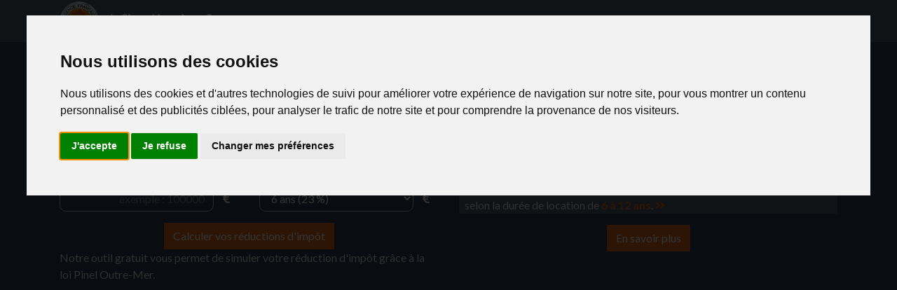

--- FILE ---
content_type: text/html; charset=UTF-8
request_url: https://defiscalisation.fr/simulateur-pinel-outre-mer.php
body_size: 5916
content:
<!doctype html>
<html lang="fr">
<head>
<meta charset="utf-8">
<meta name="viewport" content="width=device-width, initial-scale=1, shrink-to-fit=no">
<title>Simulateur gratuit Loi Pinel Outre-Mer - defiscalisation.fr</title>
<meta name="description" content="">
<meta name="author" content="Mikaël LAUREAT">
<meta name="language" content="fr">
<meta name="robots" content="index,follow">
<link rel="shortcut icon" href="favicon.ico" type="image/x-icon">
<link rel="icon" href="favicon.png" type="image/png">
<link rel="icon" sizes="32x32" href="favicon-32.png" type="image/png">
<link rel="icon" sizes="64x64" href="favicon-64.png" type="image/png">
<link rel="icon" sizes="96x96" href="favicon-96.png" type="image/png">
<link rel="icon" sizes="196x196" href="favicon-196.png" type="image/png">
<link rel="apple-touch-icon" sizes="152x152" href="apple-touch-icon.png">
<link rel="apple-touch-icon" sizes="60x60" href="apple-touch-icon-60x60.png">
<link rel="apple-touch-icon" sizes="76x76" href="apple-touch-icon-76x76.png">
<link rel="apple-touch-icon" sizes="114x114" href="apple-touch-icon-114x114.png">
<link rel="apple-touch-icon" sizes="120x120" href="apple-touch-icon-120x120.png">
<link rel="apple-touch-icon" sizes="144x144" href="apple-touch-icon-144x144.png">
<meta name="msapplication-TileImage" content="favicon-144.png">
<meta name="msapplication-TileColor" content="#FFFFFF">

<!-- fontawesome -->
<link href="fontawesome/css/fontawesome.min.css" rel="stylesheet">
<link href="fontawesome/css/brands.min.css" rel="stylesheet">
<link href="fontawesome/css/solid.min.css" rel="stylesheet">

<!-- Bootstrap core CSS -->
<link href="vendor/bootstrap/css/bootstrap.min.css" rel="stylesheet">

<!-- Custom styles for this template -->
<link href="css/business-frontpage.css" rel="stylesheet">

<!-- Custom styles for this template -->
	
<!-- Bootstrap JS --> 
<script src="https://code.jquery.com/jquery-1.10.2.js"></script> 

<!-- Bootstrap core JavaScript --> 
<script src="vendor/bootstrap/js/bootstrap.bundle.min.js"></script>
<link href="css/defiscalisation.css" rel="stylesheet">
<script type="text/javascript">
function MM_callJS(jsStr) { //v2.0
  return eval(jsStr);
}
function calcul() {
	// On cache le message d'erreur qui pourrait être éventuellement ouvert
	$('.alert').hide();
	// On réinitialise la fenêtre des résultats
	$('#contact-body').html('');
	// On définit les variables de départ
	var error = 0;
	var errortext = '';
	var taux;
	// On récupère et on traite les variables
	var investissement = document.getElementById('investissement').value;
	var location  = document.getElementById('location').value;
	// On retire les éventuels espaces
	investissement=investissement.split(' ').join('');
	// On définit les types des variables
	investissement = parseInt(investissement);
	location = parseInt(location);
	// Traitement des erreurs
	if(isNaN(investissement)) {
		error=1;
		errortext='Veuillez renseigner le montant de votre investissement !<br>(un nombre entier)';
	}
	if(error) { // S'il y a des erreurs
		// On écrit dans l'alerte
		$('.alert').html(errortext);
		// On affiche l'alerte
		$('.alert').show();
	} else {
		// On plafonne l'investissement à 300 000 €
		if(investissement>300000) investissement = 300000;
		// On définit le taux de réduction
		if(location==6) {
			taux = 0.23;
		} else if(location==9)  {
			taux = 0.29;
		} else if(location==12) taux = 0.32;
		// On procède aux calculs
		var reduction = Math.round(investissement*taux);
		var mois = Math.round(reduction/location);
		// On formate le nombre pour l'affichage
		var i = new String(investissement);
		i=i.replace(/(\d)(?=(\d{3})+$)/g, '$1 ');
		var r = new String(reduction);
		r=r.replace(/(\d)(?=(\d{3})+$)/g, '$1 ');
		var m = new String(mois);
		m=m.replace(/(\d)(?=(\d{3})+$)/g, '$1 ');
		var text="<blockquote>";
		text+="Investissement de <span class='text-primary font-weight-bold'>"+i+" €</span><br>";
		text+="Durée de location de <span class='text-primary font-weight-bold'>"+location+" ans</span> :<br><br>";
		text+="<span class='text-primary font-weight-bold'>"+r+" €</span> de réduction d'impôts, ";
		text+="soit <span class='text-primary font-weight-bold'>"+m+" €</span> par an.";
		text+="</blockquote>";
		text+="<h3>Contactez-nous</h3><p>Bénéficiez des conseils de l'<strong>Agence Française De l'Immobilier</strong> spécialiste de la Loi Pinel Outre-Mer, et accédez à une <strong>offre adaptée à votre situation particulière</strong>.</p><form action='scr/send.scr.php' method='post' id='form_contact'><div class='form-row'><div class='form-group col-md-6'><input name='nom' type='text' required='required' class='form-control' id='nom' form='form_contact' placeholder='Nom*'></div><div class='form-group col-md-6'><input name='prenom' type='text' required='required' class='form-control' id='prenom' form='form_contact' placeholder='Prénom*'></div></div><div class='form-row'><div class='form-group col-md-6'><input name='email' type='email' required='required' class='form-control' id='email' form='form_contact' placeholder='Email*'></div><div class='form-group col-md-6'><input name='telephone' type='text' class='form-control' id='telephone' form='form_contact' placeholder='Numéro de téléphone'></div></div><div class='form-row'><div class='form-group col-md-6'><input name='code_postal' type='text' required='required' class='form-control' id='code_postal' form='form_contact' placeholder='Code Postal*'></div><div class='form-group col-md-6'><input name='ville' type='text' class='form-control' id='ville' form='form_contact' placeholder='Ville'></div></div><div class='form-group'><textarea name='message' rows='4' class='form-control' id='message' form='form_contact'>Bonjour,\nJe souhaite étudier la possibilité de profiter d'une réduction de mon impôt sur le revenu.\nPourriez-vous me contacter à ce sujet ? </textarea></div><div class='form-group'><div class='form-check'><input name='from' type='hidden' id='from' form='form_contact' value='simulateur-pinel-outre-mer.php'><input name='AFDI' type='hidden' id='AFDI' form='form_contact' value='AFDI'><input name='nova' type='hidden' id='nova' form='form_contact' value=''><input name='ville_bien' type='hidden' id='ville_bien' form='form_contact' value=''><input name='departement' type='hidden' id='departement' form='form_contact' value=''></div></div></form>";
		$('#contact-body').html(text);
		$('#contact').modal('show');
	}
}
</script>
</head>

<body>
    
  <!--Menu de navigation-->
      	    <!-- Navigation -->
    <nav class="navbar navbar-expand-lg fixed-top navbar-dark bg-dark" style="padding:0em 1em">
      <div class="container">
        <a class="navbar-brand" href="https://defiscalisation.fr/" style="padding-top: 0;padding-bottom: 0;"><img src="https://defiscalisation.fr/img/logo-defisc_100.png" alt="defiscalisation.fr" style="height: 56px; margin-right: 5px;"><img src="https://defiscalisation.fr/img/defiscalisation_fr.png" alt="Defiscalisation.fr" style="height: 60px"></a>
        <button class="navbar-toggler" type="button" data-toggle="collapse" data-target="#navbarResponsive" aria-controls="navbarResponsive" aria-expanded="false" aria-label="Toggle navigation">
          <span class="navbar-toggler-icon"></span>
        </button>
        <div class="collapse navbar-collapse" id="navbarResponsive">
          <ul class="navbar-nav ml-auto">
            <!--<li class="nav-item active">
              <a class="nav-link" href="./">Accueil
                <span class="sr-only">(current)</span>
              </a>
            </li>-->
            <li class="nav-item">
              <a class="nav-link" href="https://defiscalisation.fr/programmes.php">Programmes neufs</a>
            </li>
            <li class="nav-item dropdown">
            <a class="nav-link dropdown-toggle" href="#" id="navbarDropdown" role="button" data-toggle="dropdown" aria-haspopup="true" aria-expanded="false">
              S'informer
            </a>
            <div class="dropdown-menu" aria-labelledby="navbarDropdown">
              <a class="dropdown-item" href="https://defiscalisation.fr/reduire-vos-impots.php">Réduire vos impôts</a>
              <a class="dropdown-item" href="https://defiscalisation.fr/assurance-deces.php">Mieux qu'une assurance-décès</a>
              <a class="dropdown-item" href="https://defiscalisation.fr/proprietaire-sans-apport.php">Propriétaire sans apport</a>
              <a class="dropdown-item" href="https://defiscalisation.fr/pret-immobilier.php">Les prêts immobiliers</a>            
			</div>
            </li>
            <li class="nav-item dropdown">
            <a class="nav-link dropdown-toggle" href="#" id="navbarDropdown" role="button" data-toggle="dropdown" aria-haspopup="true" aria-expanded="false">
              Lois de défiscalisation
            </a>
            <div class="dropdown-menu" aria-labelledby="navbarDropdown">
              <a class="dropdown-item" href="https://defiscalisation.fr/loi-pinel.php">La loi Pinel (France)</a>
              <a class="dropdown-item" href="https://defiscalisation.fr/loi-pinel-outremer.php">La loi Pinel (Outre-mer)</a>
            </div>
            </li>
            <li class="nav-item dropdown">
            <a class="nav-link dropdown-toggle active" href="#" id="navbarDropdown" role="button" data-toggle="dropdown" aria-haspopup="true" aria-expanded="false">
              Simulateurs
            </a>
            <div class="dropdown-menu" aria-labelledby="navbarDropdown">
              <a class="dropdown-item" href="https://defiscalisation.fr/simulateur-pinel.php">Loi Pinel</a>
              <a class="dropdown-item" href="https://defiscalisation.fr/simulateur-pinel-outre-mer.php">Loi Pinel Outre Mer</a>
			</div>
            </li>
            <li class="nav-item">
              <a class="nav-link" href="https://defiscalisation.fr/contact.php">Contactez-nous</a>
            </li>
          </ul>
        </div>
    </nav>  <!--Fin Menu de navigation-->

  <!-- Page Content -->
  <div class="container">
    <div class="row ligne">
      <div class="col-12">
        <h1 class="titre mb-5 pb-1">Simulateur gratuit pour la loi Pinel Outre-Mer</h1>
      </div>
      <div class="col-lg-6">
        <h2>Simulation d'un investissement locatif</h2>
                  <div id="simulateur">
          <div class="row">
            <div class="col-lg-6">
              <label for="investissement">Votre investissement</label>
              <div class="input-group">
                <input name="investissement" type="text" class="form-control text-right" id="investissement" form="form_contact" placeholder="exemple : 100000">
                <div class="input-group-prepend">
                  <div class="input-group-text"><i class="fas fa-euro-sign"></i></div>
                </div>
              </div>
            </div>
            <div class="col-lg-6">
              <label for="investissement">Durée de la location (taux)</label>
              <div class="input-group">
                <select name="location" id="location" placeholder="Durée de la location" class="form-control">
                  <option value="6">6 ans (23 %)</option>
                  <option value="9">9 ans (29 %)</option>
                  <option value="12">12 ans (32 %)</option>
                </select>
                <div class="input-group-prepend">
                  <div class="input-group-text"><i class="fas fa-euro-sign"></i></div>
                </div>
              </div>
            </div>
          </div>
            <div style="display: none;" class="alert alert-danger alert-dismissible fade show mt-3" role="alert"> <strong>Veuillez renseigner le montant de votre investissement !</strong> 
            </div>
          <div class="input-group mt-3">
            <button type='button' class='btn btn-primary mx-auto' onClick="MM_callJS('calcul()')">Calculer vos réductions d'impôt</button>
          </div>
          <p>Notre outil gratuit vous permet de simuler votre réduction d'impôt grâce à la loi Pinel Outre-Mer.</p>
        </div>
                </div>
      <div class="col-lg-6">
        <h2>Les avantages de la loi Pinel Outre-Mer ?</h2>
        <blockquote class=" bg-secondary px-2">
          <p class="text-justify"><i class="fas fa-angle-double-left text-primary"></i> Le montant de l'investissement est plafonné à <span class="text-primary font-weight-bold">300 000 €</span>. <br>
 Le taux de réduction d'impot varie selon la durée choisie de <span class="text-primary font-weight-bold">23% à 32%</span> et selon la durée de location de <span class="text-primary font-weight-bold">6 à 12 ans</span>. <i class="fas fa-angle-double-right text-primary"></i></p>
        </blockquote>
        <div class="row text-center d-block">
          <p align="center"><a class="btn btn-primary" href="contact.php">En savoir plus</a></p>
        </div>
      </div>
    </div>
	  
    <!-- Modal -->
    <div class="modal fade" id="contact" tabindex="-1" role="dialog" aria-labelledby="modalTitle" aria-hidden="true">
      <div class="modal-dialog modal-dialog-centered" role="document">
        <div class="modal-content text-justify">
          <div class="modal-header">
            <h5 class="modal-title" id="exampleModalLongTitle">Résultats de votre simulation</h5>
            <button type="button" class="close" data-dismiss="modal" aria-label="Close"> <span aria-hidden="true">&times;</span> </button>
          </div>
          <div id="contact-body" class="modal-body"> </div>
          <div class="modal-footer">
            <button type="button" class="btn btn-secondary" data-dismiss="modal">Fermer</button>
            <button type='submit' class='btn btn-primary' form='form_contact'>Envoyer</button>
          </div>
        </div>
      </div>
    </div>
  </div>
  <!-- Fin Page Content -->

  <!--Footer-->
      	<!-- Footer -->

<!-- Cookie Consent by FreePrivacyPolicy.com https://www.FreePrivacyPolicy.com -->
<script type="text/javascript" src="//www.freeprivacypolicy.com/public/cookie-consent/4.1.0/cookie-consent.js" charset="UTF-8"></script>
<script type="text/javascript" charset="UTF-8">
document.addEventListener('DOMContentLoaded', function () {
cookieconsent.run({"notice_banner_type":"interstitial","consent_type":"express","palette":"light","language":"fr","page_load_consent_levels":["strictly-necessary"],"notice_banner_reject_button_hide":false,"preferences_center_close_button_hide":false,"page_refresh_confirmation_buttons":false,"website_name":"Defiscalisation.com"});
});
</script>

<noscript>Cookie Consent by <a href="https://www.freeprivacypolicy.com/">Free Privacy Policy Generator</a></noscript>
<!-- End Cookie Consent by FreePrivacyPolicy.com https://www.FreePrivacyPolicy.com -->

    <footer class="mt-4 py-5 bg-dark">
      <div class="container">
          <div class="row">
            <div class="col-lg-2 col-md-4 col-sm-6 col-sm-6 col_footer">
              <p class="strong">Ile-de-France</p>
                  <ul>
                      <li>
                          <a style="color:#cccccc" href="https://defiscalisation.fr/rechercher.php?lieu=Paris">Paris</a>
                      </li>
                      <li>
                          <a style="color:#cccccc" href="https://defiscalisation.fr/rechercher.php?lieu=Seine-et-Marne">Seine-et-Marne</a>
                      </li>
                      <li>
                          <a style="color:#cccccc" href="https://defiscalisation.fr/rechercher.php?lieu=Yvelines">Yvelines</a>
                      </li>
                      <li>
                          <a style="color:#cccccc" href="https://defiscalisation.fr/rechercher.php?lieu=Essonne">Essonne</a>
                      </li>
                      <li>
                          <a style="color:#cccccc" href="https://defiscalisation.fr/rechercher.php?lieu=Hauts-de-Seine">Hauts-de-Seine</a>
                      </li>
                      <li>
                          <a style="color:#cccccc" href="https://defiscalisation.fr/rechercher.php?lieu=Seine-Saint-Denis">Seine-Saint-Denis</a>
                      </li>
                      <li>
                          <a style="color:#cccccc" href="https://defiscalisation.fr/rechercher.php?lieu=Val-de-Marne">Val-de-Marne</a>
                      </li>
                      <li>
                          <a style="color:#cccccc" href="https://defiscalisation.fr/rechercher.php?lieu=Val-d'Oise">Val-d'Oise</a>
                      </li>
                  </ul>
                </div>
                <div class="col-lg-2 col-md-4 col-sm-6 col-sm-6 col_footer">
                  <p class="strong">Nouvelle-Aquitaine</p>
                      <ul>
                          <li>
                              <a style="color:#cccccc" href="https://defiscalisation.fr/rechercher.php?lieu=Charente-Maritime">Charente-Maritime</a>
                          </li>
                          <li>
                              <a style="color:#cccccc" href="https://defiscalisation.fr/rechercher.php?lieu=Gironde">Gironde</a>
                          </li>
                      </ul>
                    <p class="strong">Outre-Mer</p>
                      <ul>
                          <li>
                              <a style="color:#cccccc" href="https://defiscalisation.fr/rechercher.php?lieu=Martinique">Martinique</a>
                          </li>
                          <li>
                              <a style="color:#cccccc" href="https://defiscalisation.fr/rechercher.php?lieu=Guadeloupe">Guadeloupe</a>
                          </li>
                          <li>
                              <a style="color:#cccccc" href="https://defiscalisation.fr/rechercher.php?lieu=Guyane">Guyane</a>
                          </li>
                      </ul>
                </div>
                <div class="col-lg-3 col-md-4 col-sm-6 col-sm-6 col_footer">
                    <p class="strong">S'informer</p>
                        <ul>
                            <li>
                                <a style="color:#cccccc" href="https://defiscalisation.fr/reduire-vos-impots.php">Réduire vos impôts</a>
                            </li>
                            <li>
                                <a style="color:#cccccc" href="https://defiscalisation.fr/assurance-deces.php">Plus qu'une assurance-décès</a>
                            </li>
                            <li>
                                <a style="color:#cccccc" href="https://defiscalisation.fr/proprietaire-sans-apport.php">Propriétaire sans apport</a>
                            </li>                            
                        </ul>
                </div>
                <div class="col-lg-3 col-md-4 col-sm-6 col-sm-6 col_footer">
                    <p class="strong">Les lois de défiscalisation</p>
                        <ul>
                            <li>
                                <a style="color:#cccccc" href="https://defiscalisation.fr/loi-pinel.php">Pinel France</a>
                            </li>
                            <li>
                                <a style="color:#cccccc" href="https://defiscalisation.fr/loi-pinel-outremer.php">Pinel Outre-mer</a>
                            </li>
                        </ul>

                    <p class="strong">Divers</p>
                        <ul>
                            <li>
                                <a style="color:#cccccc" href="https://defiscalisation.fr/mentions-legales.php">Mentions légales</a>
                            </li>
                            <li>
                                <a style="color:#cccccc" href="#" id="open_preferences_center">Update cookies preferences</a>
                            </li>
                        </ul>
                        
                </div>




                <!--<div class="col-lg-2 col-md-4 col-sm-6 col-sm-6 col_footer">
                    <p class="strong">Recrutement</p>
                        <ul>
                            <li>
                                <a style="color:#cccccc" href="recrutement.php">AFDI Recrute</a>
                            </li>
                        </ul>

                </div>-->
                <div class="col-lg-2 col-md-4 col-sm-6 col-sm-6 col_footer text-center">
                            <p><a href="./"><img src="https://defiscalisation.fr/img/logo-groupe.png" class="strong" alt="AFDI" title="AFDI"></a></p>
							<p class="bg-light py-2"><a href="https://www.facebook.com/agence972" title="Retrouvez-nous sur Facebook" target="_blank"><i style="color: #3b5998;" class="fab fa-facebook-f fa-2x bg-light"></i></a>&nbsp;&nbsp;&nbsp;<a href="https://twitter.com/afdi_immobilier?lang=fr" title="Retrouvez-nous sur Twitter" target="_blank"><i style="color: #00acee;" class="fab fa-twitter fa-2x"></i></a>&nbsp;&nbsp;&nbsp;<a href="https://www.linkedin.com/in/agence-immobili%C3%A8re-7023b8149/" title="Retrouvez-nous sur Linkedin" target="_blank"><i style="color: #0e76a8;" class="fab fa-linkedin-in fa-2x"></i></a>&nbsp;&nbsp;&nbsp;<a href="https://www.instagram.com/agence_afdi/" title="Retrouvez-nous sur Instagram" target="_blank"><i style="color: #3f729b;" class="fab fa-instagram fa-2x"></i></a></p>
                </div>            
            </div>
        <p class="mt-4 text-center text-white">Copyright &copy; <a class="text-white" href="https://www.defiscalisation.fr/" title="L'immobilier neuf en France et Outre-Mer">defiscalisation.fr</a> 2019</p>
      </div>
      <!-- /.container -->
    </footer>  <!--Fin Footer-->
<script type="text/javascript">
  $('.alert').on('closed.bs.alert', function () {
    window.location.replace("simulateur-pinel-outre-mer.php");
  })
</script>
</body>
</html>

--- FILE ---
content_type: text/html; charset=utf-8
request_url: https://www.google.com/recaptcha/api2/aframe
body_size: 266
content:
<!DOCTYPE HTML><html><head><meta http-equiv="content-type" content="text/html; charset=UTF-8"></head><body><script nonce="CWBhsAPZ2yk-sv612saAbQ">/** Anti-fraud and anti-abuse applications only. See google.com/recaptcha */ try{var clients={'sodar':'https://pagead2.googlesyndication.com/pagead/sodar?'};window.addEventListener("message",function(a){try{if(a.source===window.parent){var b=JSON.parse(a.data);var c=clients[b['id']];if(c){var d=document.createElement('img');d.src=c+b['params']+'&rc='+(localStorage.getItem("rc::a")?sessionStorage.getItem("rc::b"):"");window.document.body.appendChild(d);sessionStorage.setItem("rc::e",parseInt(sessionStorage.getItem("rc::e")||0)+1);localStorage.setItem("rc::h",'1768810797764');}}}catch(b){}});window.parent.postMessage("_grecaptcha_ready", "*");}catch(b){}</script></body></html>

--- FILE ---
content_type: text/css
request_url: https://defiscalisation.fr/css/defiscalisation.css
body_size: 5171
content:
/* CSS Document */

h2 {
    font-size: 28px;
    margin-top: 10px;
}
hr {
    color:"#F80B0F";
    margin-top: 0px;
}
.ligne {
    margin-top: 25px;
}
.separation {
    height: 25px;
}
.thumbnail {
    display: block;
    padding: 4px;
    margin-bottom: 20px;
    line-height: 1.42857143;
    background-color: #fff;
    border: 1px solid #ddd;
    border-radius: 4px;
    -webkit-transition: border .2s ease-in-out;
    -o-transition: border .2s ease-in-out;
    transition: border .2s ease-in-out;
}
.miniature_colonne {
    display: block;
    padding: 4px;
    margin-bottom: 20px;
    background-color: #fff;
    border: 1px solid #D4D4D4;
    border-radius: 4px;
}
.miniature_colonne img {
    width: 100%;
    height: auto;
}

/*Général*/
.titre {
    border-bottom: 1px solid #D4D4D4;
}
.icon_phone , .icon_rappel , .icon_contact {
	position: fixed;
	right: 30px;
}
.icon_phone {
	top: 144px;
}
#cadre_phone , #cadre_rappel , #cadre_contact {
	position: fixed;
	height: auto;
	width: auto;
	right: 50px;
	opacity: 0;
}
#cadre_rappel , #cadre_contact {
	z-index: 2000;
}
#cadre_phone {
	right: 50px;
	top: 76px;
    border-radius: 9px;
	z-index: 1500;
}
#cadre_phone p , #cadre_rappel p , #cadre_contact p {
    border-radius: 9px;
    border: 1px solid #4E5D6C;
	padding: 0px 10px;
	z-index: 2000;
}
.icon_rappel {
	top: 204px;
}
#cadre_rappel {
	top: 208px;
	z-index: 1500;
    border-radius: 9px;
}
#cadre_rappel a , #cadre_contact a {
	color: #FFFFFF;
}
#cadre_rappel a:hover , #cadre_contact a:hover {
	color: #DF691A;
	text-decoration: none;
}
.icon_contact {
	top: 264px;
}
#cadre_contact {
	top: 268px;
    border-radius: 9px;
}

/*Formulaires*/
#form_contact input , #form_contact textarea , #formulaire input , #formulaire textarea , #simulateur input , #simulateur select {
    border-radius: 9px;
    background-color: #4E5D6C;
    border: 1px solid #D4D4D4;
    color: white;
}
#simulateur input , #simulateur select {
    background-color: #2B3E50;
}
#simulateur .input-group-text {
    background-color: #2B3E50;
}
/*Accueil*/
#search select , #search imput , #search btn , #budget , #simulateur select {
	height: 38px;
}
#search select , #search imput , #budget {
    border-radius: 9px;
    background-color: #4E5D6C;
    border: 1px solid #D4D4D4;
    color: white;
}
#budget {
    padding-left: 15px;
}
::placeholder {
  color: white;
  opacity: 1; /* Firefox */
}

:-ms-input-placeholder { /* Internet Explorer 10-11 */
 color: white;
}

::-ms-input-placeholder { /* Microsoft Edge */
 color: white;
}
.paragraphe_accueil {
    height: 350px;
}
.paragraphe2_accueil {
    height: 300px;
}
/* Menu haut*/
.dropdown:hover>.dropdown-menu {
    display: block;
}
/* Menu droit*/
.form_md input , .form_md textarea {
    border-radius: 9px;
    background-color: #2B3E50;
    border: 1px solid #D4D4D4;
    color: white;
}
.miniature_md {
    display: inline-block;
    margin-top: 10px;
    padding: 3px;
    border: 1px solid #D4D4D4;
    border-radius: 3px;
    text-align: center;
    line-height: 16px;
}
.miniature_md img {
    border-radius: 3px;
    width: 99%;
}
.miniature_md h4 {
    font-size: 16px;
    margin-top: 6px;
}
/*Programmes*/
.bloc_programmes {
    border: 1px solid #D4D4D4;
    border-radius: 3px;
    display: block;
    height: auto;
}
.bloc_programmes img {
    float: left;
    margin-right: 10px;
    margin-bottom: 10px;

}
.champ {
    display: inline-block; 
}
/*Détail Programme*/
.detail_miniature {
	width: 23%;
	margin-left: 1%;
	margin-right: 1%;
}
.bloc_lots {
    border: 1px solid #D4D4D4;
    border-radius: 3px;
    display: block;
    height: auto;
}
.bouton_precedent , .bouton_suivant {
	position: fixed;
	top: 50%;
	margin-top: -40px;
	height: 80px;
	width: 10%;
	opacity: 0.4 !important;
	z-index: 1;
    background-color: #2B3E50;
	text-align: center;
}
.bouton_precedent {
	left:  10px;
}
.bouton_suivant {
	right:  10px;
}
.bouton_precedent:hover , .bouton_suivant:hover {
	width: 18%;
	z-index: 1500;
	opacity: 1 !important;
}
/*.bouton_precedent a , .bouton_suivant a {
	color: #4E5D6C;
	animation: clignotant 3s infinite;
}
.bouton_precedent a:hover , .bouton_suivant a:hover {
	color: #DF691A;
	opacity: 1 !important;
}
@keyframes clignotant {
    0%{opacity: 1;}
    50%{opacity: 0.3;}
    100%{opacity: 1;}
}*/
.bloc_autres {
	height: 200px;
}
/* Footer */
.col_footer ul {
    padding-left: 18px;
}

.bureau {display: block;}
.mobile{display: none;}

/* Mobile */
@media only screen and (max-width: 640px) {
.bureau {display: none;}
.mobile{display: block;}
.paragraphe_accueil {
    height: auto;
}
.icon_phone {
    display: none;
}
}

/* Bureau */
@media only screen and (min-width: 641px) {
}
/*@media (min-width: 576px) {
  .container {
    max-width: 540px;
  }
}

@media (min-width: 768px) {
  .container {
    max-width: 720px;
  }
}

@media (min-width: 992px) {
  .container {
    max-width: 960px;
  }
}

@media (min-width: 1200px) {
  .container {
    max-width: 1140px;
  }
}*/
